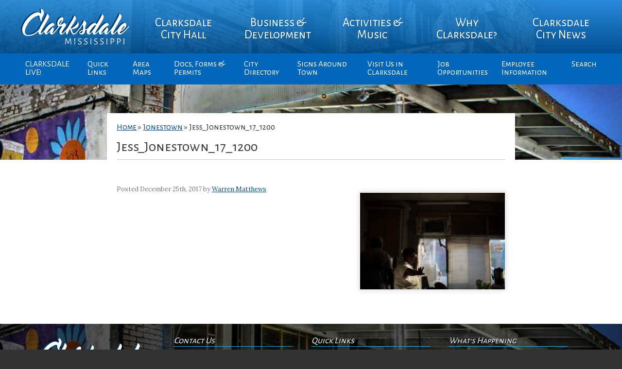

--- FILE ---
content_type: text/html; charset=UTF-8
request_url: https://www.cityofclarksdale.org/stories/jonestown/jess_jonestown_17_1200/
body_size: 9789
content:
<!DOCTYPE html>
<html lang="en-US">
<head>
	<meta charset="utf-8">
	<title>Jess_Jonestown_17_1200 - City of Clarksdale | Official Site</title>
	<meta name="viewport" content="width=device-width, initial-scale=1">
	<meta name='robots' content='index, follow, max-image-preview:large, max-snippet:-1, max-video-preview:-1' />

	<!-- This site is optimized with the Yoast SEO plugin v26.5 - https://yoast.com/wordpress/plugins/seo/ -->
	<link rel="canonical" href="https://www.cityofclarksdale.org/stories/jonestown/jess_jonestown_17_1200/" />
	<meta property="og:locale" content="en_US" />
	<meta property="og:type" content="article" />
	<meta property="og:title" content="Jess_Jonestown_17_1200 - City of Clarksdale | Official Site" />
	<meta property="og:url" content="https://www.cityofclarksdale.org/stories/jonestown/jess_jonestown_17_1200/" />
	<meta property="og:site_name" content="City of Clarksdale | Official Site" />
	<meta property="og:image" content="https://www.cityofclarksdale.org/stories/jonestown/jess_jonestown_17_1200" />
	<meta property="og:image:width" content="1200" />
	<meta property="og:image:height" content="800" />
	<meta property="og:image:type" content="image/jpeg" />
	<meta name="twitter:card" content="summary_large_image" />
	<script type="application/ld+json" class="yoast-schema-graph">{"@context":"https://schema.org","@graph":[{"@type":"WebPage","@id":"https://www.cityofclarksdale.org/stories/jonestown/jess_jonestown_17_1200/","url":"https://www.cityofclarksdale.org/stories/jonestown/jess_jonestown_17_1200/","name":"Jess_Jonestown_17_1200 - City of Clarksdale | Official Site","isPartOf":{"@id":"https://www.cityofclarksdale.org/#website"},"primaryImageOfPage":{"@id":"https://www.cityofclarksdale.org/stories/jonestown/jess_jonestown_17_1200/#primaryimage"},"image":{"@id":"https://www.cityofclarksdale.org/stories/jonestown/jess_jonestown_17_1200/#primaryimage"},"thumbnailUrl":"https://www.cityofclarksdale.org/wp-content/uploads/2017/12/Jess_Jonestown_17_1200.jpg","datePublished":"2017-12-25T21:03:04+00:00","breadcrumb":{"@id":"https://www.cityofclarksdale.org/stories/jonestown/jess_jonestown_17_1200/#breadcrumb"},"inLanguage":"en-US","potentialAction":[{"@type":"ReadAction","target":["https://www.cityofclarksdale.org/stories/jonestown/jess_jonestown_17_1200/"]}]},{"@type":"ImageObject","inLanguage":"en-US","@id":"https://www.cityofclarksdale.org/stories/jonestown/jess_jonestown_17_1200/#primaryimage","url":"https://www.cityofclarksdale.org/wp-content/uploads/2017/12/Jess_Jonestown_17_1200.jpg","contentUrl":"https://www.cityofclarksdale.org/wp-content/uploads/2017/12/Jess_Jonestown_17_1200.jpg","width":1200,"height":800},{"@type":"BreadcrumbList","@id":"https://www.cityofclarksdale.org/stories/jonestown/jess_jonestown_17_1200/#breadcrumb","itemListElement":[{"@type":"ListItem","position":1,"name":"Home","item":"https://www.cityofclarksdale.org/"},{"@type":"ListItem","position":2,"name":"Jonestown","item":"https://www.cityofclarksdale.org/stories/jonestown/"},{"@type":"ListItem","position":3,"name":"Jess_Jonestown_17_1200"}]},{"@type":"WebSite","@id":"https://www.cityofclarksdale.org/#website","url":"https://www.cityofclarksdale.org/","name":"City of Clarksdale | Official Site","description":"City of Clarksdale","publisher":{"@id":"https://www.cityofclarksdale.org/#organization"},"potentialAction":[{"@type":"SearchAction","target":{"@type":"EntryPoint","urlTemplate":"https://www.cityofclarksdale.org/?s={search_term_string}"},"query-input":{"@type":"PropertyValueSpecification","valueRequired":true,"valueName":"search_term_string"}}],"inLanguage":"en-US"},{"@type":"Organization","@id":"https://www.cityofclarksdale.org/#organization","name":"City of Clarksdale, MS","url":"https://www.cityofclarksdale.org/","logo":{"@type":"ImageObject","inLanguage":"en-US","@id":"https://www.cityofclarksdale.org/#/schema/logo/image/","url":"https://www.cityofclarksdale.org/wp-content/uploads/2017/02/Seal_Contemporary-2.png","contentUrl":"https://www.cityofclarksdale.org/wp-content/uploads/2017/02/Seal_Contemporary-2.png","width":128,"height":128,"caption":"City of Clarksdale, MS"},"image":{"@id":"https://www.cityofclarksdale.org/#/schema/logo/image/"}}]}</script>
	<!-- / Yoast SEO plugin. -->


<link rel='dns-prefetch' href='//fonts.googleapis.com' />
<link rel="alternate" title="oEmbed (JSON)" type="application/json+oembed" href="https://www.cityofclarksdale.org/wp-json/oembed/1.0/embed?url=https%3A%2F%2Fwww.cityofclarksdale.org%2Fstories%2Fjonestown%2Fjess_jonestown_17_1200%2F" />
<link rel="alternate" title="oEmbed (XML)" type="text/xml+oembed" href="https://www.cityofclarksdale.org/wp-json/oembed/1.0/embed?url=https%3A%2F%2Fwww.cityofclarksdale.org%2Fstories%2Fjonestown%2Fjess_jonestown_17_1200%2F&#038;format=xml" />
<style id='wp-img-auto-sizes-contain-inline-css' type='text/css'>
img:is([sizes=auto i],[sizes^="auto," i]){contain-intrinsic-size:3000px 1500px}
/*# sourceURL=wp-img-auto-sizes-contain-inline-css */
</style>
<link rel='stylesheet' id='wp-block-library-css' href='https://www.cityofclarksdale.org/wp-includes/css/dist/block-library/style.min.css?ver=6.9' type='text/css' media='all' />
<style id='global-styles-inline-css' type='text/css'>
:root{--wp--preset--aspect-ratio--square: 1;--wp--preset--aspect-ratio--4-3: 4/3;--wp--preset--aspect-ratio--3-4: 3/4;--wp--preset--aspect-ratio--3-2: 3/2;--wp--preset--aspect-ratio--2-3: 2/3;--wp--preset--aspect-ratio--16-9: 16/9;--wp--preset--aspect-ratio--9-16: 9/16;--wp--preset--color--black: #000000;--wp--preset--color--cyan-bluish-gray: #abb8c3;--wp--preset--color--white: #ffffff;--wp--preset--color--pale-pink: #f78da7;--wp--preset--color--vivid-red: #cf2e2e;--wp--preset--color--luminous-vivid-orange: #ff6900;--wp--preset--color--luminous-vivid-amber: #fcb900;--wp--preset--color--light-green-cyan: #7bdcb5;--wp--preset--color--vivid-green-cyan: #00d084;--wp--preset--color--pale-cyan-blue: #8ed1fc;--wp--preset--color--vivid-cyan-blue: #0693e3;--wp--preset--color--vivid-purple: #9b51e0;--wp--preset--gradient--vivid-cyan-blue-to-vivid-purple: linear-gradient(135deg,rgb(6,147,227) 0%,rgb(155,81,224) 100%);--wp--preset--gradient--light-green-cyan-to-vivid-green-cyan: linear-gradient(135deg,rgb(122,220,180) 0%,rgb(0,208,130) 100%);--wp--preset--gradient--luminous-vivid-amber-to-luminous-vivid-orange: linear-gradient(135deg,rgb(252,185,0) 0%,rgb(255,105,0) 100%);--wp--preset--gradient--luminous-vivid-orange-to-vivid-red: linear-gradient(135deg,rgb(255,105,0) 0%,rgb(207,46,46) 100%);--wp--preset--gradient--very-light-gray-to-cyan-bluish-gray: linear-gradient(135deg,rgb(238,238,238) 0%,rgb(169,184,195) 100%);--wp--preset--gradient--cool-to-warm-spectrum: linear-gradient(135deg,rgb(74,234,220) 0%,rgb(151,120,209) 20%,rgb(207,42,186) 40%,rgb(238,44,130) 60%,rgb(251,105,98) 80%,rgb(254,248,76) 100%);--wp--preset--gradient--blush-light-purple: linear-gradient(135deg,rgb(255,206,236) 0%,rgb(152,150,240) 100%);--wp--preset--gradient--blush-bordeaux: linear-gradient(135deg,rgb(254,205,165) 0%,rgb(254,45,45) 50%,rgb(107,0,62) 100%);--wp--preset--gradient--luminous-dusk: linear-gradient(135deg,rgb(255,203,112) 0%,rgb(199,81,192) 50%,rgb(65,88,208) 100%);--wp--preset--gradient--pale-ocean: linear-gradient(135deg,rgb(255,245,203) 0%,rgb(182,227,212) 50%,rgb(51,167,181) 100%);--wp--preset--gradient--electric-grass: linear-gradient(135deg,rgb(202,248,128) 0%,rgb(113,206,126) 100%);--wp--preset--gradient--midnight: linear-gradient(135deg,rgb(2,3,129) 0%,rgb(40,116,252) 100%);--wp--preset--font-size--small: 13px;--wp--preset--font-size--medium: 20px;--wp--preset--font-size--large: 36px;--wp--preset--font-size--x-large: 42px;--wp--preset--spacing--20: 0.44rem;--wp--preset--spacing--30: 0.67rem;--wp--preset--spacing--40: 1rem;--wp--preset--spacing--50: 1.5rem;--wp--preset--spacing--60: 2.25rem;--wp--preset--spacing--70: 3.38rem;--wp--preset--spacing--80: 5.06rem;--wp--preset--shadow--natural: 6px 6px 9px rgba(0, 0, 0, 0.2);--wp--preset--shadow--deep: 12px 12px 50px rgba(0, 0, 0, 0.4);--wp--preset--shadow--sharp: 6px 6px 0px rgba(0, 0, 0, 0.2);--wp--preset--shadow--outlined: 6px 6px 0px -3px rgb(255, 255, 255), 6px 6px rgb(0, 0, 0);--wp--preset--shadow--crisp: 6px 6px 0px rgb(0, 0, 0);}:where(.is-layout-flex){gap: 0.5em;}:where(.is-layout-grid){gap: 0.5em;}body .is-layout-flex{display: flex;}.is-layout-flex{flex-wrap: wrap;align-items: center;}.is-layout-flex > :is(*, div){margin: 0;}body .is-layout-grid{display: grid;}.is-layout-grid > :is(*, div){margin: 0;}:where(.wp-block-columns.is-layout-flex){gap: 2em;}:where(.wp-block-columns.is-layout-grid){gap: 2em;}:where(.wp-block-post-template.is-layout-flex){gap: 1.25em;}:where(.wp-block-post-template.is-layout-grid){gap: 1.25em;}.has-black-color{color: var(--wp--preset--color--black) !important;}.has-cyan-bluish-gray-color{color: var(--wp--preset--color--cyan-bluish-gray) !important;}.has-white-color{color: var(--wp--preset--color--white) !important;}.has-pale-pink-color{color: var(--wp--preset--color--pale-pink) !important;}.has-vivid-red-color{color: var(--wp--preset--color--vivid-red) !important;}.has-luminous-vivid-orange-color{color: var(--wp--preset--color--luminous-vivid-orange) !important;}.has-luminous-vivid-amber-color{color: var(--wp--preset--color--luminous-vivid-amber) !important;}.has-light-green-cyan-color{color: var(--wp--preset--color--light-green-cyan) !important;}.has-vivid-green-cyan-color{color: var(--wp--preset--color--vivid-green-cyan) !important;}.has-pale-cyan-blue-color{color: var(--wp--preset--color--pale-cyan-blue) !important;}.has-vivid-cyan-blue-color{color: var(--wp--preset--color--vivid-cyan-blue) !important;}.has-vivid-purple-color{color: var(--wp--preset--color--vivid-purple) !important;}.has-black-background-color{background-color: var(--wp--preset--color--black) !important;}.has-cyan-bluish-gray-background-color{background-color: var(--wp--preset--color--cyan-bluish-gray) !important;}.has-white-background-color{background-color: var(--wp--preset--color--white) !important;}.has-pale-pink-background-color{background-color: var(--wp--preset--color--pale-pink) !important;}.has-vivid-red-background-color{background-color: var(--wp--preset--color--vivid-red) !important;}.has-luminous-vivid-orange-background-color{background-color: var(--wp--preset--color--luminous-vivid-orange) !important;}.has-luminous-vivid-amber-background-color{background-color: var(--wp--preset--color--luminous-vivid-amber) !important;}.has-light-green-cyan-background-color{background-color: var(--wp--preset--color--light-green-cyan) !important;}.has-vivid-green-cyan-background-color{background-color: var(--wp--preset--color--vivid-green-cyan) !important;}.has-pale-cyan-blue-background-color{background-color: var(--wp--preset--color--pale-cyan-blue) !important;}.has-vivid-cyan-blue-background-color{background-color: var(--wp--preset--color--vivid-cyan-blue) !important;}.has-vivid-purple-background-color{background-color: var(--wp--preset--color--vivid-purple) !important;}.has-black-border-color{border-color: var(--wp--preset--color--black) !important;}.has-cyan-bluish-gray-border-color{border-color: var(--wp--preset--color--cyan-bluish-gray) !important;}.has-white-border-color{border-color: var(--wp--preset--color--white) !important;}.has-pale-pink-border-color{border-color: var(--wp--preset--color--pale-pink) !important;}.has-vivid-red-border-color{border-color: var(--wp--preset--color--vivid-red) !important;}.has-luminous-vivid-orange-border-color{border-color: var(--wp--preset--color--luminous-vivid-orange) !important;}.has-luminous-vivid-amber-border-color{border-color: var(--wp--preset--color--luminous-vivid-amber) !important;}.has-light-green-cyan-border-color{border-color: var(--wp--preset--color--light-green-cyan) !important;}.has-vivid-green-cyan-border-color{border-color: var(--wp--preset--color--vivid-green-cyan) !important;}.has-pale-cyan-blue-border-color{border-color: var(--wp--preset--color--pale-cyan-blue) !important;}.has-vivid-cyan-blue-border-color{border-color: var(--wp--preset--color--vivid-cyan-blue) !important;}.has-vivid-purple-border-color{border-color: var(--wp--preset--color--vivid-purple) !important;}.has-vivid-cyan-blue-to-vivid-purple-gradient-background{background: var(--wp--preset--gradient--vivid-cyan-blue-to-vivid-purple) !important;}.has-light-green-cyan-to-vivid-green-cyan-gradient-background{background: var(--wp--preset--gradient--light-green-cyan-to-vivid-green-cyan) !important;}.has-luminous-vivid-amber-to-luminous-vivid-orange-gradient-background{background: var(--wp--preset--gradient--luminous-vivid-amber-to-luminous-vivid-orange) !important;}.has-luminous-vivid-orange-to-vivid-red-gradient-background{background: var(--wp--preset--gradient--luminous-vivid-orange-to-vivid-red) !important;}.has-very-light-gray-to-cyan-bluish-gray-gradient-background{background: var(--wp--preset--gradient--very-light-gray-to-cyan-bluish-gray) !important;}.has-cool-to-warm-spectrum-gradient-background{background: var(--wp--preset--gradient--cool-to-warm-spectrum) !important;}.has-blush-light-purple-gradient-background{background: var(--wp--preset--gradient--blush-light-purple) !important;}.has-blush-bordeaux-gradient-background{background: var(--wp--preset--gradient--blush-bordeaux) !important;}.has-luminous-dusk-gradient-background{background: var(--wp--preset--gradient--luminous-dusk) !important;}.has-pale-ocean-gradient-background{background: var(--wp--preset--gradient--pale-ocean) !important;}.has-electric-grass-gradient-background{background: var(--wp--preset--gradient--electric-grass) !important;}.has-midnight-gradient-background{background: var(--wp--preset--gradient--midnight) !important;}.has-small-font-size{font-size: var(--wp--preset--font-size--small) !important;}.has-medium-font-size{font-size: var(--wp--preset--font-size--medium) !important;}.has-large-font-size{font-size: var(--wp--preset--font-size--large) !important;}.has-x-large-font-size{font-size: var(--wp--preset--font-size--x-large) !important;}
/*# sourceURL=global-styles-inline-css */
</style>

<style id='classic-theme-styles-inline-css' type='text/css'>
/*! This file is auto-generated */
.wp-block-button__link{color:#fff;background-color:#32373c;border-radius:9999px;box-shadow:none;text-decoration:none;padding:calc(.667em + 2px) calc(1.333em + 2px);font-size:1.125em}.wp-block-file__button{background:#32373c;color:#fff;text-decoration:none}
/*# sourceURL=/wp-includes/css/classic-themes.min.css */
</style>
<link rel='stylesheet' id='events-manager-css' href='https://www.cityofclarksdale.org/wp-content/plugins/events-manager/includes/css/events-manager.min.css?ver=7.2.2.1' type='text/css' media='all' />
<style id='events-manager-inline-css' type='text/css'>
body .em { --font-family : inherit; --font-weight : inherit; --font-size : 1em; --line-height : inherit; }
/*# sourceURL=events-manager-inline-css */
</style>
<link rel='stylesheet' id='dashicons-css' href='https://www.cityofclarksdale.org/wp-includes/css/dashicons.min.css?ver=6.9' type='text/css' media='all' />
<link rel='stylesheet' id='mmenu-css' href='https://www.cityofclarksdale.org/wp-content/plugins/mmenu/css/mmenu.css?ver=2' type='text/css' media='all' />
<link rel='stylesheet' id='theme-css' href='https://www.cityofclarksdale.org/wp-content/themes/city_of_clarksdale/style.css?ver=6.9' type='text/css' media='all' />
<link rel='stylesheet' id='fa-css' href='https://www.cityofclarksdale.org/wp-content/themes/city_of_clarksdale/fonts/font-awesome.css?ver=1.0' type='text/css' media='' />
<link rel='stylesheet' id='gf-css' href='https://fonts.googleapis.com/css?family=Alegreya+Sans+SC%3A400%2C700%7CLora%3A400%2C400i%2C700&#038;ver=6.9' type='text/css' media='all' />
<script type="text/javascript" src="https://www.cityofclarksdale.org/wp-includes/js/jquery/jquery.min.js?ver=3.7.1" id="jquery-core-js"></script>
<script type="text/javascript" src="https://www.cityofclarksdale.org/wp-includes/js/jquery/jquery-migrate.min.js?ver=3.4.1" id="jquery-migrate-js"></script>
<script type="text/javascript" src="https://www.cityofclarksdale.org/wp-includes/js/jquery/ui/core.min.js?ver=1.13.3" id="jquery-ui-core-js"></script>
<script type="text/javascript" src="https://www.cityofclarksdale.org/wp-includes/js/jquery/ui/mouse.min.js?ver=1.13.3" id="jquery-ui-mouse-js"></script>
<script type="text/javascript" src="https://www.cityofclarksdale.org/wp-includes/js/jquery/ui/sortable.min.js?ver=1.13.3" id="jquery-ui-sortable-js"></script>
<script type="text/javascript" src="https://www.cityofclarksdale.org/wp-includes/js/jquery/ui/datepicker.min.js?ver=1.13.3" id="jquery-ui-datepicker-js"></script>
<script type="text/javascript" id="jquery-ui-datepicker-js-after">
/* <![CDATA[ */
jQuery(function(jQuery){jQuery.datepicker.setDefaults({"closeText":"Close","currentText":"Today","monthNames":["January","February","March","April","May","June","July","August","September","October","November","December"],"monthNamesShort":["Jan","Feb","Mar","Apr","May","Jun","Jul","Aug","Sep","Oct","Nov","Dec"],"nextText":"Next","prevText":"Previous","dayNames":["Sunday","Monday","Tuesday","Wednesday","Thursday","Friday","Saturday"],"dayNamesShort":["Sun","Mon","Tue","Wed","Thu","Fri","Sat"],"dayNamesMin":["S","M","T","W","T","F","S"],"dateFormat":"MM d, yy","firstDay":1,"isRTL":false});});
//# sourceURL=jquery-ui-datepicker-js-after
/* ]]> */
</script>
<script type="text/javascript" src="https://www.cityofclarksdale.org/wp-includes/js/jquery/ui/resizable.min.js?ver=1.13.3" id="jquery-ui-resizable-js"></script>
<script type="text/javascript" src="https://www.cityofclarksdale.org/wp-includes/js/jquery/ui/draggable.min.js?ver=1.13.3" id="jquery-ui-draggable-js"></script>
<script type="text/javascript" src="https://www.cityofclarksdale.org/wp-includes/js/jquery/ui/controlgroup.min.js?ver=1.13.3" id="jquery-ui-controlgroup-js"></script>
<script type="text/javascript" src="https://www.cityofclarksdale.org/wp-includes/js/jquery/ui/checkboxradio.min.js?ver=1.13.3" id="jquery-ui-checkboxradio-js"></script>
<script type="text/javascript" src="https://www.cityofclarksdale.org/wp-includes/js/jquery/ui/button.min.js?ver=1.13.3" id="jquery-ui-button-js"></script>
<script type="text/javascript" src="https://www.cityofclarksdale.org/wp-includes/js/jquery/ui/dialog.min.js?ver=1.13.3" id="jquery-ui-dialog-js"></script>
<script type="text/javascript" id="events-manager-js-extra">
/* <![CDATA[ */
var EM = {"ajaxurl":"https://www.cityofclarksdale.org/wp-admin/admin-ajax.php","locationajaxurl":"https://www.cityofclarksdale.org/wp-admin/admin-ajax.php?action=locations_search","firstDay":"1","locale":"en","dateFormat":"yy-mm-dd","ui_css":"https://www.cityofclarksdale.org/wp-content/plugins/events-manager/includes/css/jquery-ui/build.min.css","show24hours":"0","is_ssl":"1","autocomplete_limit":"10","calendar":{"breakpoints":{"small":560,"medium":908,"large":false}},"phone":"","datepicker":{"format":"d/m/Y"},"search":{"breakpoints":{"small":650,"medium":850,"full":false}},"url":"https://www.cityofclarksdale.org/wp-content/plugins/events-manager","assets":{"input.em-uploader":{"js":{"em-uploader":{"url":"https://www.cityofclarksdale.org/wp-content/plugins/events-manager/includes/js/em-uploader.js?v=7.2.2.1","event":"em_uploader_ready"}}},".em-event-editor":{"js":{"event-editor":{"url":"https://www.cityofclarksdale.org/wp-content/plugins/events-manager/includes/js/events-manager-event-editor.js?v=7.2.2.1","event":"em_event_editor_ready"}},"css":{"event-editor":"https://www.cityofclarksdale.org/wp-content/plugins/events-manager/includes/css/events-manager-event-editor.min.css?v=7.2.2.1"}},".em-recurrence-sets, .em-timezone":{"js":{"luxon":{"url":"luxon/luxon.js?v=7.2.2.1","event":"em_luxon_ready"}}},".em-booking-form, #em-booking-form, .em-booking-recurring, .em-event-booking-form":{"js":{"em-bookings":{"url":"https://www.cityofclarksdale.org/wp-content/plugins/events-manager/includes/js/bookingsform.js?v=7.2.2.1","event":"em_booking_form_js_loaded"}}},"#em-opt-archetypes":{"js":{"archetypes":"https://www.cityofclarksdale.org/wp-content/plugins/events-manager/includes/js/admin-archetype-editor.js?v=7.2.2.1","archetypes_ms":"https://www.cityofclarksdale.org/wp-content/plugins/events-manager/includes/js/admin-archetypes.js?v=7.2.2.1","qs":"qs/qs.js?v=7.2.2.1"}}},"cached":"1","google_maps_api":"AIzaSyCFBLhfYVFyQwkKQzpf3hr6d_yoN1JN-Dg","txt_search":"Search","txt_searching":"Searching...","txt_loading":"Loading..."};
//# sourceURL=events-manager-js-extra
/* ]]> */
</script>
<script type="text/javascript" src="https://www.cityofclarksdale.org/wp-content/plugins/events-manager/includes/js/events-manager.js?ver=7.2.2.1" id="events-manager-js"></script>
<script type="text/javascript" src="https://www.cityofclarksdale.org/wp-content/plugins/mmenu/js/mmenu.js?ver=2" id="mmenu-js"></script>
<link rel="https://api.w.org/" href="https://www.cityofclarksdale.org/wp-json/" /><link rel="alternate" title="JSON" type="application/json" href="https://www.cityofclarksdale.org/wp-json/wp/v2/media/3968" /><link rel="EditURI" type="application/rsd+xml" title="RSD" href="https://www.cityofclarksdale.org/xmlrpc.php?rsd" />
<link rel='shortlink' href='https://www.cityofclarksdale.org/?p=3968' />
<meta name="generator" content="Elementor 3.33.2; features: e_font_icon_svg, additional_custom_breakpoints; settings: css_print_method-external, google_font-enabled, font_display-swap">
			<style>
				.e-con.e-parent:nth-of-type(n+4):not(.e-lazyloaded):not(.e-no-lazyload),
				.e-con.e-parent:nth-of-type(n+4):not(.e-lazyloaded):not(.e-no-lazyload) * {
					background-image: none !important;
				}
				@media screen and (max-height: 1024px) {
					.e-con.e-parent:nth-of-type(n+3):not(.e-lazyloaded):not(.e-no-lazyload),
					.e-con.e-parent:nth-of-type(n+3):not(.e-lazyloaded):not(.e-no-lazyload) * {
						background-image: none !important;
					}
				}
				@media screen and (max-height: 640px) {
					.e-con.e-parent:nth-of-type(n+2):not(.e-lazyloaded):not(.e-no-lazyload),
					.e-con.e-parent:nth-of-type(n+2):not(.e-lazyloaded):not(.e-no-lazyload) * {
						background-image: none !important;
					}
				}
			</style>
					<style type="text/css" id="wp-custom-css">
			.widget_text, .events_widget .onhome{
	padding:5px !important;
}

.sub-menu li{
	width:130px;
}


#access .nav2 ul ul {
width:130px;	
}

#access .nav2 ul {
	max-width:1200px
}		</style>
			<script type="text/javascript">
		function myFunction() {
		    document.getElementsByClassName("topnav2")
		    [0].classList.toggle("responsive");
		}
	</script>
</head>

<body class="attachment wp-singular attachment-template-default single single-attachment postid-3968 attachmentid-3968 attachment-jpeg wp-theme-city_of_clarksdale elementor-default elementor-kit-8642">

	<div class="body_bg photo" style="background-image: url('https://www.cityofclarksdale.org/wp-content/uploads/2017/03/bg_groundzero.jpg')">

		<header class="accordian">
			<nav id="access" class="topnav2">
				<div id="toggle-bar">
					<a class="navicon" href="javascript:void(0);" onclick="myFunction()">
						<i class="fa fa-bars" aria-hidden="true"></i> <strong>MENU</strong> 
				    </a>
				</div>
				<ul class="nav-menu">
					<div class="logo">
						<a href="https://www.cityofclarksdale.org"><img src="https://www.cityofclarksdale.org/wp-content/themes/city_of_clarksdale/images/logo.svg" width="248" height="86"></a>
					</div>
					<li id="menu-item-10" class="menu-item menu-item-type-custom menu-item-object-custom menu-item-has-children menu-item-10"><a href="#">Clarksdale City Hall</a>
<ul class="sub-menu">
	<li id="menu-item-40" class="menu-item menu-item-type-post_type menu-item-object-page menu-item-40"><a href="https://www.cityofclarksdale.org/mayor-commissioners/">Mayor &#038; City Board</a></li>
	<li id="menu-item-776" class="menu-item menu-item-type-post_type menu-item-object-page menu-item-776"><a href="https://www.cityofclarksdale.org/clarksdale-history/">Clarksdale Board History</a></li>
	<li id="menu-item-43" class="menu-item menu-item-type-post_type menu-item-object-page menu-item-43"><a href="https://www.cityofclarksdale.org/board-goals/">The City of Clarksdale</a></li>
	<li id="menu-item-46" class="menu-item menu-item-type-post_type menu-item-object-page menu-item-46"><a href="https://www.cityofclarksdale.org/city-council-meetings/">City Board Meeting Agendas</a></li>
	<li id="menu-item-4851" class="menu-item menu-item-type-post_type menu-item-object-page menu-item-4851"><a href="https://www.cityofclarksdale.org/events/">City Calendar</a></li>
	<li id="menu-item-52" class="menu-item menu-item-type-post_type menu-item-object-page menu-item-52"><a href="https://www.cityofclarksdale.org/boards-commissions/">Boards &#038; Commissions</a></li>
	<li id="menu-item-110" class="menu-item menu-item-type-custom menu-item-object-custom menu-item-has-children menu-item-110"><a href="#">City Departments</a>
	<ul class="sub-menu">
		<li id="menu-item-369" class="menu-item menu-item-type-post_type menu-item-object-page menu-item-369"><a href="https://www.cityofclarksdale.org/police-department-2/">POLICE CHIEF</a></li>
		<li id="menu-item-65" class="menu-item menu-item-type-post_type menu-item-object-page menu-item-65"><a href="https://www.cityofclarksdale.org/fire-department/">Fire Department</a></li>
		<li id="menu-item-68" class="menu-item menu-item-type-post_type menu-item-object-page menu-item-68"><a href="https://www.cityofclarksdale.org/clarksdale-public-works/">Public Works</a></li>
		<li id="menu-item-358" class="menu-item menu-item-type-post_type menu-item-object-page menu-item-358"><a href="https://www.cityofclarksdale.org/city-clerk/">City Clerk</a></li>
		<li id="menu-item-361" class="menu-item menu-item-type-post_type menu-item-object-page menu-item-361"><a href="https://www.cityofclarksdale.org/court-clerk/">Court Clerk</a></li>
	</ul>
</li>
	<li id="menu-item-58" class="menu-item menu-item-type-post_type menu-item-object-page menu-item-58"><a href="https://www.cityofclarksdale.org/city-parks-recreation/">City Parks &#038; Recreation</a></li>
	<li id="menu-item-7534" class="menu-item menu-item-type-custom menu-item-object-custom menu-item-7534"><a target="_blank" href="https://www.cityofclarksdale.org/wp-content/uploads/2020/06/CPD-Strategic-Plan.pdf">CPD Strategic Plan</a></li>
</ul>
</li>
<li id="menu-item-11" class="menu-item menu-item-type-custom menu-item-object-custom menu-item-has-children menu-item-11"><a href="#">Business &#038; Development</a>
<ul class="sub-menu">
	<li id="menu-item-1120" class="menu-item menu-item-type-post_type menu-item-object-page menu-item-1120"><a href="https://www.cityofclarksdale.org/downtown-buildings/">Arts &#038; Culture District Buildings</a></li>
	<li id="menu-item-851" class="menu-item menu-item-type-post_type menu-item-object-page menu-item-851"><a href="https://www.cityofclarksdale.org/clarksdale-home-values/">Clarksdale Home Values</a></li>
	<li id="menu-item-7243" class="menu-item menu-item-type-post_type menu-item-object-post menu-item-7243"><a href="https://www.cityofclarksdale.org/coming-soon/">Coming Soon</a></li>
	<li id="menu-item-101" class="menu-item menu-item-type-taxonomy menu-item-object-category menu-item-101"><a href="https://www.cityofclarksdale.org/industry-mfg-opportunities/">Industry &#038; Mfg Opportunities</a></li>
	<li id="menu-item-113" class="menu-item menu-item-type-post_type menu-item-object-page menu-item-113"><a href="https://www.cityofclarksdale.org/development-incentives/">Business Development Incentives</a></li>
</ul>
</li>
<li id="menu-item-12" class="menu-item menu-item-type-custom menu-item-object-custom menu-item-has-children menu-item-12"><a href="#">Activities &#038; Music</a>
<ul class="sub-menu">
	<li id="menu-item-2203" class="menu-item menu-item-type-post_type menu-item-object-post menu-item-2203"><a href="https://www.cityofclarksdale.org/sounds-around-town-week/">Sounds Around Town</a></li>
	<li id="menu-item-728" class="menu-item menu-item-type-post_type menu-item-object-page menu-item-728"><a href="https://www.cityofclarksdale.org/birthplace-music-venues/">Clarksdale Music Venues</a></li>
	<li id="menu-item-464" class="menu-item menu-item-type-post_type menu-item-object-page menu-item-464"><a href="https://www.cityofclarksdale.org/clarksdale-music-festivals/">Clarksdale Music Festivals</a></li>
	<li id="menu-item-467" class="menu-item menu-item-type-post_type menu-item-object-page menu-item-467"><a href="https://www.cityofclarksdale.org/tennessee-williams-festival/">The Tennessee Williams Festival</a></li>
</ul>
</li>
<li id="menu-item-13" class="menu-item menu-item-type-custom menu-item-object-custom menu-item-has-children menu-item-13"><a href="#">Why Clarksdale?</a>
<ul class="sub-menu">
	<li id="menu-item-72" class="menu-item menu-item-type-post_type menu-item-object-page menu-item-72"><a href="https://www.cityofclarksdale.org/5-reasons-to-relocate/">5 Reasons to Move to Clarksdale</a></li>
	<li id="menu-item-75" class="menu-item menu-item-type-post_type menu-item-object-page menu-item-75"><a href="https://www.cityofclarksdale.org/5-reasons-to-visit/">5 Reasons to Visit Clarksdale</a></li>
	<li id="menu-item-1441" class="menu-item menu-item-type-post_type menu-item-object-page menu-item-1441"><a href="https://www.cityofclarksdale.org/clarksdale-history/">Clarksdale History</a></li>
</ul>
</li>
<li id="menu-item-1934" class="menu-item menu-item-type-custom menu-item-object-custom menu-item-has-children menu-item-1934"><a href="#">Clarksdale City News</a>
<ul class="sub-menu">
	<li id="menu-item-1935" class="menu-item menu-item-type-taxonomy menu-item-object-category menu-item-1935"><a href="https://www.cityofclarksdale.org/officials-comments/">Clarksdale Updates</a></li>
	<li id="menu-item-2201" class="menu-item menu-item-type-taxonomy menu-item-object-category menu-item-2201"><a href="https://www.cityofclarksdale.org/police-dept-updates/">Police Dept. Updates</a></li>
	<li id="menu-item-6166" class="menu-item menu-item-type-taxonomy menu-item-object-category menu-item-6166"><a href="https://www.cityofclarksdale.org/business-updates/">Business &#038; Organizations Updates</a></li>
	<li id="menu-item-6461" class="menu-item menu-item-type-taxonomy menu-item-object-category menu-item-6461"><a href="https://www.cityofclarksdale.org/brownfield-updates/">Brownfield Updates</a></li>
</ul>
</li>
				
					<li id="menu-item-6887" class="httpswwwelocallinktvmlinkmlink2codephpidQ5xxB93 menu-item menu-item-type-post_type menu-item-object-page menu-item-6887"><a rel="httpswwwelocallinktvmlinkmlink2codephpidQ5xxB93" href="https://www.cityofclarksdale.org/clarksdale-live-2/" title="https://www.elocallink.tv/mlink/mlink2/code.php?id=Q5xxB93">CLARKSDALE LIVE!</a></li>
<li id="menu-item-6" class="menu-item menu-item-type-custom menu-item-object-custom menu-item-has-children menu-item-6"><a href="#">Quick Links</a>
<ul class="sub-menu">
	<li id="menu-item-316" class="menu-item menu-item-type-post_type menu-item-object-page menu-item-316"><a href="https://www.cityofclarksdale.org/events/">City Calendar</a></li>
	<li id="menu-item-2000" class="menu-item menu-item-type-post_type menu-item-object-page menu-item-2000"><a href="https://www.cityofclarksdale.org/city-council-meetings/">City Board Meeting Agendas</a></li>
	<li id="menu-item-1701" class="menu-item menu-item-type-custom menu-item-object-custom menu-item-1701"><a target="_blank" href="https://library.municode.com/ms/clarksdale/codes/code_of_ordinances">Municipal Codes</a></li>
	<li id="menu-item-2256" class="menu-item menu-item-type-post_type menu-item-object-page menu-item-2256"><a href="https://www.cityofclarksdale.org/site-photos-credits/">Site Photos &#038; Credits</a></li>
	<li id="menu-item-6585" class="menu-item menu-item-type-post_type menu-item-object-page menu-item-6585"><a href="https://www.cityofclarksdale.org/relocate-clarksdale-utilities-services/">Clarksdale Utilities &#038; Services</a></li>
	<li id="menu-item-7206" class="menu-item menu-item-type-post_type menu-item-object-page menu-item-7206"><a href="https://www.cityofclarksdale.org/urban-renewal-plan/">Urban Renewal Plan</a></li>
</ul>
</li>
<li id="menu-item-29" class="menu-item menu-item-type-custom menu-item-object-custom menu-item-has-children menu-item-29"><a href="#">Area Maps</a>
<ul class="sub-menu">
	<li id="menu-item-120" class="menu-item menu-item-type-post_type menu-item-object-page menu-item-120"><a href="https://www.cityofclarksdale.org/clarksdale-map/">Clarksdale Map</a></li>
	<li id="menu-item-123" class="menu-item menu-item-type-post_type menu-item-object-page menu-item-123"><a href="https://www.cityofclarksdale.org/clarksdale-wards/">Clarksdale Wards</a></li>
	<li id="menu-item-6439" class="menu-item menu-item-type-post_type menu-item-object-page menu-item-6439"><a href="https://www.cityofclarksdale.org/zoning-map/">Zoning Map</a></li>
	<li id="menu-item-126" class="menu-item menu-item-type-post_type menu-item-object-page menu-item-126"><a href="https://www.cityofclarksdale.org/arts-cultural-district/">Arts &#038; Cultural District</a></li>
	<li id="menu-item-133" class="menu-item menu-item-type-post_type menu-item-object-page menu-item-133"><a href="https://www.cityofclarksdale.org/mississippi-delta/">The Mississippi Delta</a></li>
</ul>
</li>
<li id="menu-item-7" class="menu-item menu-item-type-custom menu-item-object-custom menu-item-has-children menu-item-7"><a href="#">Docs, Forms &#038; Permits</a>
<ul class="sub-menu">
	<li id="menu-item-96" class="menu-item menu-item-type-post_type menu-item-object-page menu-item-96"><a href="https://www.cityofclarksdale.org/city-forms/">City Forms &#038; Permits</a></li>
	<li id="menu-item-6724" class="menu-item menu-item-type-post_type menu-item-object-page menu-item-6724"><a href="https://www.cityofclarksdale.org/bids-and-rfps-2/">Bids &#038; RFP&#8217;s</a></li>
	<li id="menu-item-6732" class="menu-item menu-item-type-post_type menu-item-object-page menu-item-6732"><a href="https://www.cityofclarksdale.org/quality-of-life-commission-urban-renewal-plan/">Quality of Life Commission Urban Renewal Plan</a></li>
	<li id="menu-item-7189" class="menu-item menu-item-type-post_type menu-item-object-page menu-item-7189"><a href="https://www.cityofclarksdale.org/unclaimed-property/">Unclaimed Property</a></li>
</ul>
</li>
<li id="menu-item-343" class="menu-item menu-item-type-post_type menu-item-object-page menu-item-343"><a href="https://www.cityofclarksdale.org/staff/">City Directory</a></li>
<li id="menu-item-1945" class="menu-item menu-item-type-custom menu-item-object-custom menu-item-has-children menu-item-1945"><a href="#">Signs Around Town</a>
<ul class="sub-menu">
	<li id="menu-item-2379" class="menu-item menu-item-type-post_type menu-item-object-page menu-item-2379"><a href="https://www.cityofclarksdale.org/sign-memorial-info/">Sign &#038; Memorial Info</a></li>
	<li id="menu-item-1948" class="menu-item menu-item-type-post_type menu-item-object-page menu-item-1948"><a href="https://www.cityofclarksdale.org/music-culture-history/">Clarksdale Musicians &#038; Artists</a></li>
	<li id="menu-item-1951" class="menu-item menu-item-type-post_type menu-item-object-page menu-item-1951"><a href="https://www.cityofclarksdale.org/sports-hall-fame/">Honored Athletes</a></li>
	<li id="menu-item-1954" class="menu-item menu-item-type-post_type menu-item-object-page menu-item-1954"><a href="https://www.cityofclarksdale.org/civic-leaders/">Civic Leaders</a></li>
	<li id="menu-item-2026" class="menu-item menu-item-type-post_type menu-item-object-page menu-item-2026"><a href="https://www.cityofclarksdale.org/downtown-memorials/">Downtown Memorials</a></li>
</ul>
</li>
<li id="menu-item-26" class="menu-item menu-item-type-custom menu-item-object-custom menu-item-has-children menu-item-26"><a href="#">Visit Us in Clarksdale</a>
<ul class="sub-menu">
	<li id="menu-item-137" class="menu-item menu-item-type-post_type menu-item-object-page menu-item-137"><a href="https://www.cityofclarksdale.org/visitor-information/">Visitor Info &#8211; How to Get Here</a></li>
	<li id="menu-item-2300" class="menu-item menu-item-type-post_type menu-item-object-page menu-item-2300"><a href="https://www.cityofclarksdale.org/things-to-do-in-clarksdale/">Things to Do in Clarksdale</a></li>
	<li id="menu-item-3351" class="menu-item menu-item-type-post_type menu-item-object-page menu-item-3351"><a href="https://www.cityofclarksdale.org/clarksdale-stories/">Clarksdale Stories</a></li>
	<li id="menu-item-4873" class="menu-item menu-item-type-post_type menu-item-object-page menu-item-4873"><a href="https://www.cityofclarksdale.org/documentaries/">Clarksdale Documentaries</a></li>
	<li id="menu-item-157" class="menu-item menu-item-type-post_type menu-item-object-page menu-item-157"><a href="https://www.cityofclarksdale.org/clarksdale-restaurants/">Clarksdale Restaurants</a></li>
	<li id="menu-item-156" class="menu-item menu-item-type-post_type menu-item-object-page menu-item-156"><a href="https://www.cityofclarksdale.org/clarksdale-lodging/">Clarksdale Lodging</a></li>
</ul>
</li>
<li id="menu-item-6655" class="menu-item menu-item-type-post_type menu-item-object-page menu-item-has-children menu-item-6655"><a href="https://www.cityofclarksdale.org/job-opportunities/">Job Opportunities</a>
<ul class="sub-menu">
	<li id="menu-item-6979" class="menu-item menu-item-type-post_type menu-item-object-page menu-item-6979"><a href="https://www.cityofclarksdale.org/printable-job-application/">Fillable Job Application</a></li>
	<li id="menu-item-6931" class="menu-item menu-item-type-post_type menu-item-object-page menu-item-6931"><a href="https://www.cityofclarksdale.org/patrol-officer/">Patrol Officer</a></li>
</ul>
</li>
<li id="menu-item-7083" class="menu-item menu-item-type-post_type menu-item-object-page menu-item-7083"><a href="https://www.cityofclarksdale.org/employee-information/">Employee Information</a></li>
<li id="menu-item-2734" class="menu-item menu-item-type-post_type menu-item-object-page menu-item-2734"><a href="https://www.cityofclarksdale.org/sitesearch/">Search</a></li>
			</nav>	
		</header>
		
		<header class="desktop">
			<nav id="access" class="topnav">
				<div id="toggle-bar">
					<a class="navicon" href="javascript:void(0);" onclick="myFunction()">
						<i class="fa fa-bars" aria-hidden="true"></i> <strong>MENU</strong> 
				    </a>
				</div>
				<ul class="nav-menu">
					<div class="logo">
						<a href="https://www.cityofclarksdale.org"><img src="https://www.cityofclarksdale.org/wp-content/themes/city_of_clarksdale/images/logo.svg" width="248" height="86"></a>
					</div>
					<li class="menu-item menu-item-type-custom menu-item-object-custom menu-item-has-children menu-item-10"><a href="#">Clarksdale City Hall</a>
<ul class="sub-menu">
	<li class="menu-item menu-item-type-post_type menu-item-object-page menu-item-40"><a href="https://www.cityofclarksdale.org/mayor-commissioners/">Mayor &#038; City Board</a></li>
	<li class="menu-item menu-item-type-post_type menu-item-object-page menu-item-776"><a href="https://www.cityofclarksdale.org/clarksdale-history/">Clarksdale Board History</a></li>
	<li class="menu-item menu-item-type-post_type menu-item-object-page menu-item-43"><a href="https://www.cityofclarksdale.org/board-goals/">The City of Clarksdale</a></li>
	<li class="menu-item menu-item-type-post_type menu-item-object-page menu-item-46"><a href="https://www.cityofclarksdale.org/city-council-meetings/">City Board Meeting Agendas</a></li>
	<li class="menu-item menu-item-type-post_type menu-item-object-page menu-item-4851"><a href="https://www.cityofclarksdale.org/events/">City Calendar</a></li>
	<li class="menu-item menu-item-type-post_type menu-item-object-page menu-item-52"><a href="https://www.cityofclarksdale.org/boards-commissions/">Boards &#038; Commissions</a></li>
	<li class="menu-item menu-item-type-custom menu-item-object-custom menu-item-has-children menu-item-110"><a href="#">City Departments</a>
	<ul class="sub-menu">
		<li class="menu-item menu-item-type-post_type menu-item-object-page menu-item-369"><a href="https://www.cityofclarksdale.org/police-department-2/">POLICE CHIEF</a></li>
		<li class="menu-item menu-item-type-post_type menu-item-object-page menu-item-65"><a href="https://www.cityofclarksdale.org/fire-department/">Fire Department</a></li>
		<li class="menu-item menu-item-type-post_type menu-item-object-page menu-item-68"><a href="https://www.cityofclarksdale.org/clarksdale-public-works/">Public Works</a></li>
		<li class="menu-item menu-item-type-post_type menu-item-object-page menu-item-358"><a href="https://www.cityofclarksdale.org/city-clerk/">City Clerk</a></li>
		<li class="menu-item menu-item-type-post_type menu-item-object-page menu-item-361"><a href="https://www.cityofclarksdale.org/court-clerk/">Court Clerk</a></li>
	</ul>
</li>
	<li class="menu-item menu-item-type-post_type menu-item-object-page menu-item-58"><a href="https://www.cityofclarksdale.org/city-parks-recreation/">City Parks &#038; Recreation</a></li>
	<li class="menu-item menu-item-type-custom menu-item-object-custom menu-item-7534"><a target="_blank" href="https://www.cityofclarksdale.org/wp-content/uploads/2020/06/CPD-Strategic-Plan.pdf">CPD Strategic Plan</a></li>
</ul>
</li>
<li class="menu-item menu-item-type-custom menu-item-object-custom menu-item-has-children menu-item-11"><a href="#">Business &#038; Development</a>
<ul class="sub-menu">
	<li class="menu-item menu-item-type-post_type menu-item-object-page menu-item-1120"><a href="https://www.cityofclarksdale.org/downtown-buildings/">Arts &#038; Culture District Buildings</a></li>
	<li class="menu-item menu-item-type-post_type menu-item-object-page menu-item-851"><a href="https://www.cityofclarksdale.org/clarksdale-home-values/">Clarksdale Home Values</a></li>
	<li class="menu-item menu-item-type-post_type menu-item-object-post menu-item-7243"><a href="https://www.cityofclarksdale.org/coming-soon/">Coming Soon</a></li>
	<li class="menu-item menu-item-type-taxonomy menu-item-object-category menu-item-101"><a href="https://www.cityofclarksdale.org/industry-mfg-opportunities/">Industry &#038; Mfg Opportunities</a></li>
	<li class="menu-item menu-item-type-post_type menu-item-object-page menu-item-113"><a href="https://www.cityofclarksdale.org/development-incentives/">Business Development Incentives</a></li>
</ul>
</li>
<li class="menu-item menu-item-type-custom menu-item-object-custom menu-item-has-children menu-item-12"><a href="#">Activities &#038; Music</a>
<ul class="sub-menu">
	<li class="menu-item menu-item-type-post_type menu-item-object-post menu-item-2203"><a href="https://www.cityofclarksdale.org/sounds-around-town-week/">Sounds Around Town</a></li>
	<li class="menu-item menu-item-type-post_type menu-item-object-page menu-item-728"><a href="https://www.cityofclarksdale.org/birthplace-music-venues/">Clarksdale Music Venues</a></li>
	<li class="menu-item menu-item-type-post_type menu-item-object-page menu-item-464"><a href="https://www.cityofclarksdale.org/clarksdale-music-festivals/">Clarksdale Music Festivals</a></li>
	<li class="menu-item menu-item-type-post_type menu-item-object-page menu-item-467"><a href="https://www.cityofclarksdale.org/tennessee-williams-festival/">The Tennessee Williams Festival</a></li>
</ul>
</li>
<li class="menu-item menu-item-type-custom menu-item-object-custom menu-item-has-children menu-item-13"><a href="#">Why Clarksdale?</a>
<ul class="sub-menu">
	<li class="menu-item menu-item-type-post_type menu-item-object-page menu-item-72"><a href="https://www.cityofclarksdale.org/5-reasons-to-relocate/">5 Reasons to Move to Clarksdale</a></li>
	<li class="menu-item menu-item-type-post_type menu-item-object-page menu-item-75"><a href="https://www.cityofclarksdale.org/5-reasons-to-visit/">5 Reasons to Visit Clarksdale</a></li>
	<li class="menu-item menu-item-type-post_type menu-item-object-page menu-item-1441"><a href="https://www.cityofclarksdale.org/clarksdale-history/">Clarksdale History</a></li>
</ul>
</li>
<li class="menu-item menu-item-type-custom menu-item-object-custom menu-item-has-children menu-item-1934"><a href="#">Clarksdale City News</a>
<ul class="sub-menu">
	<li class="menu-item menu-item-type-taxonomy menu-item-object-category menu-item-1935"><a href="https://www.cityofclarksdale.org/officials-comments/">Clarksdale Updates</a></li>
	<li class="menu-item menu-item-type-taxonomy menu-item-object-category menu-item-2201"><a href="https://www.cityofclarksdale.org/police-dept-updates/">Police Dept. Updates</a></li>
	<li class="menu-item menu-item-type-taxonomy menu-item-object-category menu-item-6166"><a href="https://www.cityofclarksdale.org/business-updates/">Business &#038; Organizations Updates</a></li>
	<li class="menu-item menu-item-type-taxonomy menu-item-object-category menu-item-6461"><a href="https://www.cityofclarksdale.org/brownfield-updates/">Brownfield Updates</a></li>
</ul>
</li>
					</ul>
					<div id="menu-location-secondary-menu" class="nav2"><ul id="menu-navigation-bar-1" class="menu"><li class="httpswwwelocallinktvmlinkmlink2codephpidQ5xxB93 menu-item menu-item-type-post_type menu-item-object-page menu-item-6887"><a rel="httpswwwelocallinktvmlinkmlink2codephpidQ5xxB93" href="https://www.cityofclarksdale.org/clarksdale-live-2/" title="https://www.elocallink.tv/mlink/mlink2/code.php?id=Q5xxB93">CLARKSDALE LIVE!</a></li>
<li class="menu-item menu-item-type-custom menu-item-object-custom menu-item-has-children menu-item-6"><a href="#">Quick Links</a>
<ul class="sub-menu">
	<li class="menu-item menu-item-type-post_type menu-item-object-page menu-item-316"><a href="https://www.cityofclarksdale.org/events/">City Calendar</a></li>
	<li class="menu-item menu-item-type-post_type menu-item-object-page menu-item-2000"><a href="https://www.cityofclarksdale.org/city-council-meetings/">City Board Meeting Agendas</a></li>
	<li class="menu-item menu-item-type-custom menu-item-object-custom menu-item-1701"><a target="_blank" href="https://library.municode.com/ms/clarksdale/codes/code_of_ordinances">Municipal Codes</a></li>
	<li class="menu-item menu-item-type-post_type menu-item-object-page menu-item-2256"><a href="https://www.cityofclarksdale.org/site-photos-credits/">Site Photos &#038; Credits</a></li>
	<li class="menu-item menu-item-type-post_type menu-item-object-page menu-item-6585"><a href="https://www.cityofclarksdale.org/relocate-clarksdale-utilities-services/">Clarksdale Utilities &#038; Services</a></li>
	<li class="menu-item menu-item-type-post_type menu-item-object-page menu-item-7206"><a href="https://www.cityofclarksdale.org/urban-renewal-plan/">Urban Renewal Plan</a></li>
</ul>
</li>
<li class="menu-item menu-item-type-custom menu-item-object-custom menu-item-has-children menu-item-29"><a href="#">Area Maps</a>
<ul class="sub-menu">
	<li class="menu-item menu-item-type-post_type menu-item-object-page menu-item-120"><a href="https://www.cityofclarksdale.org/clarksdale-map/">Clarksdale Map</a></li>
	<li class="menu-item menu-item-type-post_type menu-item-object-page menu-item-123"><a href="https://www.cityofclarksdale.org/clarksdale-wards/">Clarksdale Wards</a></li>
	<li class="menu-item menu-item-type-post_type menu-item-object-page menu-item-6439"><a href="https://www.cityofclarksdale.org/zoning-map/">Zoning Map</a></li>
	<li class="menu-item menu-item-type-post_type menu-item-object-page menu-item-126"><a href="https://www.cityofclarksdale.org/arts-cultural-district/">Arts &#038; Cultural District</a></li>
	<li class="menu-item menu-item-type-post_type menu-item-object-page menu-item-133"><a href="https://www.cityofclarksdale.org/mississippi-delta/">The Mississippi Delta</a></li>
</ul>
</li>
<li class="menu-item menu-item-type-custom menu-item-object-custom menu-item-has-children menu-item-7"><a href="#">Docs, Forms &#038; Permits</a>
<ul class="sub-menu">
	<li class="menu-item menu-item-type-post_type menu-item-object-page menu-item-96"><a href="https://www.cityofclarksdale.org/city-forms/">City Forms &#038; Permits</a></li>
	<li class="menu-item menu-item-type-post_type menu-item-object-page menu-item-6724"><a href="https://www.cityofclarksdale.org/bids-and-rfps-2/">Bids &#038; RFP&#8217;s</a></li>
	<li class="menu-item menu-item-type-post_type menu-item-object-page menu-item-6732"><a href="https://www.cityofclarksdale.org/quality-of-life-commission-urban-renewal-plan/">Quality of Life Commission Urban Renewal Plan</a></li>
	<li class="menu-item menu-item-type-post_type menu-item-object-page menu-item-7189"><a href="https://www.cityofclarksdale.org/unclaimed-property/">Unclaimed Property</a></li>
</ul>
</li>
<li class="menu-item menu-item-type-post_type menu-item-object-page menu-item-343"><a href="https://www.cityofclarksdale.org/staff/">City Directory</a></li>
<li class="menu-item menu-item-type-custom menu-item-object-custom menu-item-has-children menu-item-1945"><a href="#">Signs Around Town</a>
<ul class="sub-menu">
	<li class="menu-item menu-item-type-post_type menu-item-object-page menu-item-2379"><a href="https://www.cityofclarksdale.org/sign-memorial-info/">Sign &#038; Memorial Info</a></li>
	<li class="menu-item menu-item-type-post_type menu-item-object-page menu-item-1948"><a href="https://www.cityofclarksdale.org/music-culture-history/">Clarksdale Musicians &#038; Artists</a></li>
	<li class="menu-item menu-item-type-post_type menu-item-object-page menu-item-1951"><a href="https://www.cityofclarksdale.org/sports-hall-fame/">Honored Athletes</a></li>
	<li class="menu-item menu-item-type-post_type menu-item-object-page menu-item-1954"><a href="https://www.cityofclarksdale.org/civic-leaders/">Civic Leaders</a></li>
	<li class="menu-item menu-item-type-post_type menu-item-object-page menu-item-2026"><a href="https://www.cityofclarksdale.org/downtown-memorials/">Downtown Memorials</a></li>
</ul>
</li>
<li class="menu-item menu-item-type-custom menu-item-object-custom menu-item-has-children menu-item-26"><a href="#">Visit Us in Clarksdale</a>
<ul class="sub-menu">
	<li class="menu-item menu-item-type-post_type menu-item-object-page menu-item-137"><a href="https://www.cityofclarksdale.org/visitor-information/">Visitor Info &#8211; How to Get Here</a></li>
	<li class="menu-item menu-item-type-post_type menu-item-object-page menu-item-2300"><a href="https://www.cityofclarksdale.org/things-to-do-in-clarksdale/">Things to Do in Clarksdale</a></li>
	<li class="menu-item menu-item-type-post_type menu-item-object-page menu-item-3351"><a href="https://www.cityofclarksdale.org/clarksdale-stories/">Clarksdale Stories</a></li>
	<li class="menu-item menu-item-type-post_type menu-item-object-page menu-item-4873"><a href="https://www.cityofclarksdale.org/documentaries/">Clarksdale Documentaries</a></li>
	<li class="menu-item menu-item-type-post_type menu-item-object-page menu-item-157"><a href="https://www.cityofclarksdale.org/clarksdale-restaurants/">Clarksdale Restaurants</a></li>
	<li class="menu-item menu-item-type-post_type menu-item-object-page menu-item-156"><a href="https://www.cityofclarksdale.org/clarksdale-lodging/">Clarksdale Lodging</a></li>
</ul>
</li>
<li class="menu-item menu-item-type-post_type menu-item-object-page menu-item-has-children menu-item-6655"><a href="https://www.cityofclarksdale.org/job-opportunities/">Job Opportunities</a>
<ul class="sub-menu">
	<li class="menu-item menu-item-type-post_type menu-item-object-page menu-item-6979"><a href="https://www.cityofclarksdale.org/printable-job-application/">Fillable Job Application</a></li>
	<li class="menu-item menu-item-type-post_type menu-item-object-page menu-item-6931"><a href="https://www.cityofclarksdale.org/patrol-officer/">Patrol Officer</a></li>
</ul>
</li>
<li class="menu-item menu-item-type-post_type menu-item-object-page menu-item-7083"><a href="https://www.cityofclarksdale.org/employee-information/">Employee Information</a></li>
<li class="menu-item menu-item-type-post_type menu-item-object-page menu-item-2734"><a href="https://www.cityofclarksdale.org/sitesearch/">Search</a></li>
</ul></div>			</nav>	
		</header>
	
		
		<div class="page_title content">
			<h1>
			<span id="breadcrumbs"><span><span><a href="https://www.cityofclarksdale.org/">Home</a></span> » <span><a href="https://www.cityofclarksdale.org/stories/jonestown/">Jonestown</a></span> » <span class="breadcrumb_last" aria-current="page">Jess_Jonestown_17_1200</span></span></span> 
			Jess_Jonestown_17_1200</h1>
		</div>
	
		
</div>

<div class="body_bg">	
	<div class="main">
		<div class="content">
			
						
								
					<article class="post-3968 attachment type-attachment status-inherit hentry">
						<p class="attachment"><a href='https://www.cityofclarksdale.org/wp-content/uploads/2017/12/Jess_Jonestown_17_1200.jpg'><img fetchpriority="high" decoding="async" width="300" height="200" src="https://www.cityofclarksdale.org/wp-content/uploads/2017/12/Jess_Jonestown_17_1200-300x200.jpg" class="attachment-medium size-medium" alt="" srcset="https://www.cityofclarksdale.org/wp-content/uploads/2017/12/Jess_Jonestown_17_1200-300x200.jpg 300w, https://www.cityofclarksdale.org/wp-content/uploads/2017/12/Jess_Jonestown_17_1200-768x512.jpg 768w, https://www.cityofclarksdale.org/wp-content/uploads/2017/12/Jess_Jonestown_17_1200-1024x683.jpg 1024w, https://www.cityofclarksdale.org/wp-content/uploads/2017/12/Jess_Jonestown_17_1200-180x120.jpg 180w, https://www.cityofclarksdale.org/wp-content/uploads/2017/12/Jess_Jonestown_17_1200.jpg 1200w" sizes="(max-width: 300px) 100vw, 300px" /></a></p>
						<p class="byline">Posted December 25th, 2017 by <a href="https://www.cityofclarksdale.org/author/wmatthews1986/" title="Posts by Warren Matthews" rel="author">Warren Matthews</a></p>
					</article>
					
								</article>
	
			 			 
								
						
		</div>
	</div>
</div>		

		
<div class="body_bg photo dark" style="background-image: url('https://www.cityofclarksdale.org/wp-content/uploads/2017/03/bg_groundzero.jpg')">	
	<footer>
		<div class="content full">
		
			<div class="column">
				<a href="https://www.cityofclarksdale.org">
					<img src="https://www.cityofclarksdale.org/wp-content/themes/city_of_clarksdale/images/logo.svg" width="248" height="86">
				</a>
			</div>
			
			<div class="column">
				<h6>Contact Us</h6>
				<p>121 Sunflower Avenue</p>
				<p>Clarksdale, Mississippi 38614</p>
			</div>
			
			<div class="column">
				<h6>Quick Links</h6>
				<div id="menu-location-quick-link-menu" class="menu-quick-links-on-homepage-container"><ul id="menu-quick-links-on-homepage" class="menu"><li id="menu-item-2728" class="menu-item menu-item-type-post_type menu-item-object-page menu-item-2728"><a href="https://www.cityofclarksdale.org/sounds-around-town/">Sounds Around Town</a></li>
<li id="menu-item-2729" class="menu-item menu-item-type-post_type menu-item-object-page menu-item-2729"><a href="https://www.cityofclarksdale.org/relocate-clarksdale-utilities-services/">Clarksdale Utilities &#038; Services</a></li>
<li id="menu-item-2730" class="menu-item menu-item-type-post_type menu-item-object-page menu-item-2730"><a href="https://www.cityofclarksdale.org/downtown-buildings/">Arts &#038; Culture District Buildings</a></li>
<li id="menu-item-4777" class="menu-item menu-item-type-post_type menu-item-object-page menu-item-4777"><a href="https://www.cityofclarksdale.org/city-council-meetings/">City Board Meeting Agendas</a></li>
</ul></div>			</div>
			
			<div class="column">
				<h6>What's Happening</h6>
									<div class="events_widget"><div class="em pixelbones em-list-widget em-events-widget"><li>No events</li></div></div>							</div>		
			
								<div class="footer_widget"><h6>visits</h6><span class='page-views'>751,351</span></div>							<p class="credit">Copyright &copy; 2026 City of Clarksdale | Official Site</p>
		</div>	  
	</footer>
</div>

<script type="speculationrules">
{"prefetch":[{"source":"document","where":{"and":[{"href_matches":"/*"},{"not":{"href_matches":["/wp-*.php","/wp-admin/*","/wp-content/uploads/*","/wp-content/*","/wp-content/plugins/*","/wp-content/themes/city_of_clarksdale/*","/*\\?(.+)"]}},{"not":{"selector_matches":"a[rel~=\"nofollow\"]"}},{"not":{"selector_matches":".no-prefetch, .no-prefetch a"}}]},"eagerness":"conservative"}]}
</script>
		<script type="text/javascript">
			(function() {
				let targetObjectName = 'EM';
				if ( typeof window[targetObjectName] === 'object' && window[targetObjectName] !== null ) {
					Object.assign( window[targetObjectName], []);
				} else {
					console.warn( 'Could not merge extra data: window.' + targetObjectName + ' not found or not an object.' );
				}
			})();
		</script>
		    <script type="text/javascript">
        var templateUrl = 'https://www.cityofclarksdale.org';
        var post_id = '3968';
    </script>
    			<script>
				const lazyloadRunObserver = () => {
					const lazyloadBackgrounds = document.querySelectorAll( `.e-con.e-parent:not(.e-lazyloaded)` );
					const lazyloadBackgroundObserver = new IntersectionObserver( ( entries ) => {
						entries.forEach( ( entry ) => {
							if ( entry.isIntersecting ) {
								let lazyloadBackground = entry.target;
								if( lazyloadBackground ) {
									lazyloadBackground.classList.add( 'e-lazyloaded' );
								}
								lazyloadBackgroundObserver.unobserve( entry.target );
							}
						});
					}, { rootMargin: '200px 0px 200px 0px' } );
					lazyloadBackgrounds.forEach( ( lazyloadBackground ) => {
						lazyloadBackgroundObserver.observe( lazyloadBackground );
					} );
				};
				const events = [
					'DOMContentLoaded',
					'elementor/lazyload/observe',
				];
				events.forEach( ( event ) => {
					document.addEventListener( event, lazyloadRunObserver );
				} );
			</script>
			<script type="text/javascript" src="https://www.cityofclarksdale.org/wp-content/plugins/srs-simple-hits-counter/js/srs_simple_hits_counter_js.js?ver=6.9" id="srs_simple_hits_counter_js-js"></script>

<script async src="https://www.googletagmanager.com/gtag/js?id=UA-112094967-1"></script>
<script>
  window.dataLayer = window.dataLayer || [];
  function gtag(){dataLayer.push(arguments);}
  gtag('js', new Date());
  gtag('config', 'UA-112094967-1');
</script>

</body>
</html>
<!-- Cached by WP-Optimize (gzip) - https://teamupdraft.com/wp-optimize/ - Last modified: January 19, 2026 4:50 am (America/Denver UTC:-7) -->
